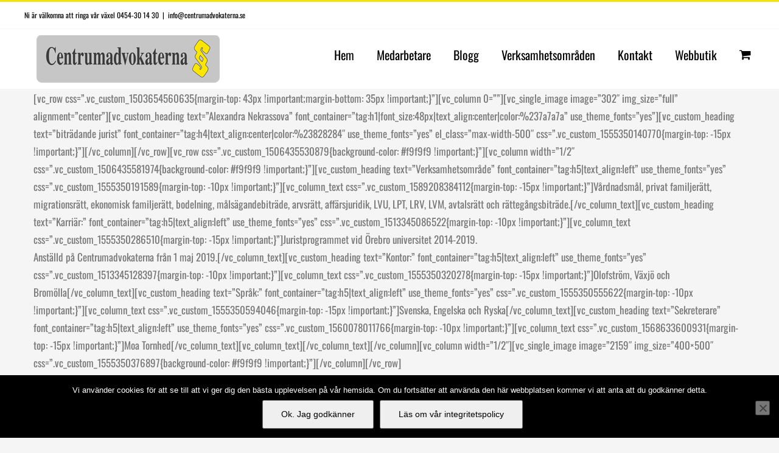

--- FILE ---
content_type: application/javascript
request_url: https://www.centrumadvokaterna.se/wp-content/cache/wpfc-minified/qm5vy8fv/2aomy.js
body_size: 5733
content:
// source --> https://www.centrumadvokaterna.se/wp-content/plugins/team-showcase-supreme/assets/js/ajaxdata-pro.js?ver=6.7.3 
window.addEventListener("load", function () {
  jQuery("body").on(
    "click",
    ".wpm-6310-custom-field-mail-link-cls",
    function (event) {
      var customField = jQuery(this).attr("wpm-data-custom-field");
      if (customField != undefined) {
        window.open(customField, "_blank").focus();
        event.preventDefault();

        var closest = jQuery(this).closest(".wpm_main_template");
        if (Number(closest.attr("wpm-6310-google-tag"))) {
          if (!window.dataLayer) {
            window.dataLayer = window.dataLayer || [];
          }
          var text = jQuery(this)
            .closest(".wpm-6310-custom-field-mail-link-cls")
            .attr("wpm-data-custom-field");
          var dataSet = {
            event: "click",
            eventAction: "Click",
            eventUrl: text,
            elementText: text,
            elementLabel: text,
            eventText: text,
            eventLabel: text,
          };
          console.log("dataSet", dataSet);
          window.dataLayer.push(dataSet);
        }
        return false;
      }
    }
  );
  var modalId = "";
  jQuery("body").on(
    "click",
    ".wpm_6310_team_member_info, .wpm_6310_team_member_internal_link",
    function (event) {
      var linkActive = jQuery(this).attr("wpm-6310-link-active");
      var closest = jQuery(this).closest(".wpm_main_template");
      var memberInfo = jQuery(this).closest(".wpm_6310_team_member_info");
      var memberSelector = jQuery(this).closest(
        ".wpm_6310_team_style_" + closest.attr("wpm-6310-carousel-id")
      );
      if (typeof linkActive !== "undefined" && linkActive !== false) {
        return;
      }
      var allModal = jQuery(".wpm_6310_modal");
      allModal.each(function () {
        jQuery(this).remove();
      });

      if (Number(closest.attr("wpm-6310-google-tag"))) {
        if (!window.dataLayer) {
          window.dataLayer = window.dataLayer || [];
        }
        var text =
          memberSelector.find('[class$="_title"]').text() +
          " - " +
          memberSelector.find('[class$="_designation"]').text();

        var dataSet = {
          event: "click",
          eventAction: "Click",
          eventUrl: memberInfo.attr("link-url") || "modal open",
          elementText: text,
          elementLabel: text,
          eventText: text,
          eventLabel: text,
        };
        console.log("dataSet", dataSet);
        window.dataLayer.push(dataSet);
      }

      modalId = parseInt(jQuery(this).attr("team-id"));
      var linkId = parseInt(jQuery(this).attr("link-id"));
      var linkUrl = jQuery(this).attr("data-wpm-link-url");

      if (linkId > 0) {
        event.preventDefault();
        if (jQuery(this).attr("target") == "1") {
          window.open(jQuery(this).attr("link-url"), "_blank").focus();
        } else {
          window.open(jQuery(this).attr("link-url"), "_parent").focus();
        }
        return false;
      } else if (linkUrl) {
        window.location.href = linkUrl;
      } else if (modalId > 0) {
        var mId = Number(closest.attr("wpm-6310-modal-template"));
        var tId = Number(closest.attr("wpm-6310-carousel-id"));

        var modal_02_custom_text = closest
          .find(".wpm-6310-modal-02-custom-text")
          .val();
        var modal_03_custom_text = closest
          .find(".wpm-6310-modal-03-custom-text")
          .val();
        var modal_03_custom_tooltip = closest
          .find(".wpm-6310-modal-03-custom-tooltip")
          .val();
        var modal_05_custom_tooltip = closest
          .find(".wpm-6310-modal-05-custom-tooltip")
          .val();

        if (modal_03_custom_tooltip) {
          modal_03_custom_tooltip =
            '<div class="wpm_6310_modal_preword"> <div class="wpm_6310_modal_pre_title"> ' +
            modal_03_custom_tooltip +
            "</div></div>";
        }

        var html =
          '<div id="mywpm_6310_modal" class="wpm_6310_modal wpm_6310_mmt_' +
          tId +
          '"> <div class="wpm_6310_modal-content"> <span class="wpm-6310-close">&times;</span><div class="wpm_6310_modal_template_before"></div><div class="wpm_6310_modal_template_after"></div>';
        if (mId == 2) {
          html +=
            '<div class="wpm_6310_modal_template wpm_6310_modal_template_2"><div class="wpm_6310_modal_body_picture_content"> <div class="wpm_6310_modal_body_picture"> <img src="" class="wpm_6310_modal_img"/> <img src="" class="wpm_6310_modal_hover_img"/> </div><div class="wpm_6310_modal_social"></div></div><div class="wpm_6310_modal_body_content"> <div class="wpm_6310_modal_title"> ' +
            modal_02_custom_text +
            '<div class="wpm_6310_modal_name"></div></div><div class="wpm_6310_modal_designation"></div><div class="wpm_6310_modal_category"></div><div class="wpm_6310_modal_details"></div><div class="wpm_6310_modal_contact"></div><div class="wpm_6310_member_skills_wrapper"></div></div></div>';
        } else if (mId == 3) {
          html +=
            '<div class="wpm_6310_modal_template wpm_6310_modal_template_3"><div class="wpm_6310_modal_body_picture_content"> <div class="wpm_6310_modal_body_picture"> <img src="" class="wpm_6310_modal_img" alt=""> <img src="" class="wpm_6310_modal_hover_img"/> </div></div><div class="wpm_6310_modal_body_content"> ' +
            modal_03_custom_tooltip +
            '<div class="wpm_6310_modal_title">' +
            modal_03_custom_text +
            '<div class="wpm_6310_modal_name"></div></div><div class="wpm_6310_modal_designation"></div><div class="wpm_6310_modal_category"></div><div class="wpm_6310_modal_hr"> </div><div class="wpm_6310_modal_details"></div><div class="wpm_6310_modal_contact"></div><div class="wpm_6310_member_skills_wrapper"></div><div class="wpm_6310_modal_footer"> <div class="wpm_6310_modal_social"></div></div></div></div>';
        } else if (mId == 4) {
          html +=
            ' <div class="wpm_6310_modal_template wpm_6310_modal_template_4"><div class="wpm_6310_modal_upper"> <div class="wpm_6310_modal_upper_right"> <div class="wpm_6310_modal_upper_right_img"> <img src="" class="wpm_6310_modal_img" alt=""> <img src="" class="wpm_6310_modal_hover_img"/> </div></div><div class="wpm_6310_modal_upper_left"> <div class="wpm_6310_modal_name"></div><div class="wpm_6310_modal_designation"></div><div class="wpm_6310_modal_category"></div><div class="wpm_6310_modal_contact"></div><div class="wpm_6310_modal_social"></div></div></div><div class="wpm_6310_modal_about"> <div class="wpm_6310_modal_details"></div></div><div class="wpm_6310_member_skills_section"> <div class="wpm_6310_member_skills_wrapper"></div></div></div>';
        } else if (mId == 5) {
          html +=
            '<div class="wpm_6310_modal_template wpm_6310_modal_template_5"><div class="wpm_6310_modal_left_col"> <div class="wpm_6310_modal_profile_pic"> <img src="" class="wpm_6310_modal_img" alt=""> <img src="" class="wpm_6310_modal_hover_img"/> </div><div class="wpm_6310_modal_name"></div><div class="wpm_6310_modal_designation"></div><div class="wpm_6310_modal_category"></div><div class="wpm_6310_modal_social"></div></div><div class="wpm_6310_modal_right_col"> <div class="wpm_6310_modal_title">' +
            modal_05_custom_tooltip +
            '</div><div class="wpm_6310_modal_details"></div><div class="wpm_6310_modal_hr"></div><div class="wpm_6310_modal_contact"></div><div class="wpm_6310_member_skills_wrapper"></div></div></div>';
        } else if (mId == 6) {
          html +=
            '<div class="wpm_6310_modal_template wpm_6310_modal_template_6"><div class="wpm_6310_modal_profile_pic"> <img src="" class="wpm_6310_modal_img" alt=""> <img src="" class="wpm_6310_modal_hover_img"/> </div><div class="wpm_6310_modal_top"> <div class="wpm_6310_modal_name"></div><div class="wpm_6310_modal_designation"></div><div class="wpm_6310_modal_category"></div><div class="wpm_6310_modal_social"></div></div><div class="wpm_6310_modal_hr"></div><div class="wpm_6310_modal_details"></div><div class="wpm_6310_modal_hr2"></div><div class="wpm_6310_modal_contact"></div><div class="wpm_6310_member_skills_section"> <div class="wpm_6310_member_skills_wrapper"></div></div></div>';
        } else {
          html +=
            '<div class="wpm_6310_modal_template wpm_6310_modal_template_1"><div class="wpm_6310_modal_body_picture_content"> <div class="wpm_6310_modal_body_picture"> <img src="" class="wpm_6310_modal_img"/> <img src="" class="wpm_6310_modal_hover_img"/> </div></div><div class="wpm_6310_modal_body_content"> <div class="wpm_6310_modal_designation"></div><div class="wpm_6310_modal_name"></div><div class="wpm_6310_modal_category"></div><div class="wpm_6310_modal_details"></div><br><br><div class="wpm_6310_modal_contact"></div><div class="wpm_6310_member_skills_wrapper"></div><div class="wpm_6310_modal_social"></div></div><br class="wpm_6310_clear"/> </div>';
        }

        html +=
          '<br class="wpm_6310_clear"/> </div><br class="wpm_6310_clear"/> </div>';
        jQuery("body").prepend(html);

        jQuery(
          ".wpm_6310_loading_" + closest.attr("wpm-6310-carousel-id")
        ).show();
        jQuery("body").css({
          overflow: "hidden",
        });

        var dataList = {
          action: "wpm_6310_team_member_details",
          ids: modalId,
          styleId: closest.attr("wpm-6310-carousel-id"),
          categoryStatus: closest.attr("wpm-6310-category-active"),
          selectedCategory: closest.attr("wpm-6310-selected-category"),
          clicked: "",
          progress_bar_animation: closest.attr(
            "wpm_6310_progress_bar_animation"
          ),
          progress_bar_border_radius: closest.attr(
            "wpm_6310_progress_bar_border_radius"
          ),
        };
        wpm_6310_load_modal(dataList);
      }
    }
  );

  jQuery("body").on("click", ".wpm_6310_modal_template_before", function () {
    var datas = {
      action: "wpm_6310_team_member_details",
      ids: jQuery(".wpm_6310_modal").attr("wpm-6310-member-id"),
      styleId: jQuery(this)
        .closest(".wpm_6310_modal")
        .attr("wpm-6310-carousel-id"),
      categoryStatus: jQuery(this)
        .closest(".wpm_6310_modal")
        .attr("wpm-6310-category-active"),
      selectedCategory: jQuery(this)
        .closest(".wpm_6310_modal")
        .attr("wpm-6310-selected-category"),
      clicked: "prev",
      progress_bar_animation: jQuery(this)
        .closest(".wpm_6310_modal")
        .attr("wpm_6310_progress_bar_animation"),
      progress_bar_border_radius: jQuery(this)
        .closest(".wpm_6310_modal")
        .attr("wpm_6310_progress_bar_border_radius"),
    };
    jQuery(
      ".wpm_6310_loading_" +
        jQuery(this).closest(".wpm_6310_modal").attr("wpm-6310-carousel-id")
    ).show();
    jQuery(".wpm_6310_modal").hide();
    wpm_6310_load_modal(datas);
  });

  jQuery("body").on("click", ".wpm_6310_modal_template_after", function () {
    var datas = {
      action: "wpm_6310_team_member_details",
      ids: jQuery(".wpm_6310_modal").attr("wpm-6310-member-id"),
      styleId: jQuery(this)
        .closest(".wpm_6310_modal")
        .attr("wpm-6310-carousel-id"),
      categoryStatus: jQuery(this)
        .closest(".wpm_6310_modal")
        .attr("wpm-6310-category-active"),
      selectedCategory: jQuery(this)
        .closest(".wpm_6310_modal")
        .attr("wpm-6310-selected-category"),
      clicked: "next",
      progress_bar_animation: jQuery(this)
        .closest(".wpm_6310_modal")
        .attr("wpm_6310_progress_bar_animation"),
      progress_bar_border_radius: jQuery(this)
        .closest(".wpm_6310_modal")
        .attr("wpm_6310_progress_bar_border_radius"),
    };
    jQuery(
      ".wpm_6310_loading_" +
        jQuery(this).closest(".wpm_6310_modal").attr("wpm-6310-carousel-id")
    ).show();
    jQuery(".wpm_6310_modal").hide();
    wpm_6310_load_modal(datas);
  });
});

function wpm_6310_load_modal(dataList) {
  jQuery.ajax({
    type: "GET",
    dataType: "json",
    url: my_ajax_object.ajax_url,
    data: dataList,
    success: function (data) {
      jQuery(".wpm_6310_loading").hide();
      jQuery(".wpm_6310_modal-content").css({
        "animation-name": "wpm-animate" + data["styledata"]["effect"],
      });
      jQuery(".wpm_6310_modal").show();
      jQuery(".wpm_6310_modal").attr(
        "wpm-6310-member-id",
        data["styledata"]["id"]
      );
      jQuery(".wpm_6310_modal").attr({
        "wpm-6310-carousel-id": dataList["styleId"],
        "wpm-6310-category-active": dataList["categoryStatus"],
        "wpm-6310-selected-category": dataList["selectedCategory"],
      });
      jQuery(".wpm_6310_modal").attr(
        "wpm_6310_progress_bar_animation",
        dataList["progress_bar_animation"]
      );
      jQuery(".wpm_6310_modal").attr(
        "wpm_6310_progress_bar_border_radius",
        dataList["progress_bar_border_radius"]
      );
      jQuery(".wpm_6310_modal_img").attr(
        "src",
        data["styledata"]["image"]
          ? data["styledata"]["image"]
          : data["styledata"]["hover_image"]
      );
      jQuery(".wpm_6310_modal_hover_img").attr(
        "src",
        data["styledata"]["hover_image"]
          ? data["styledata"]["hover_image"]
          : data["styledata"]["image"]
      );
      jQuery(".wpm_6310_modal_designation").text(
        data["styledata"]["designation"]
      );
      jQuery(".wpm_6310_modal_name").text(data["styledata"]["name"]);
      jQuery(".wpm_6310_modal_category").text(
        data["styledata"]["categoryList"]
      );
      jQuery(".wpm_6310_modal_contact").html("");
      jQuery(".wpm_6310_modal_contact").append(data["contact"]);
      jQuery(".wpm_6310_modal_social").html("");
      jQuery(".wpm_6310_modal_social").append(data["link"]);
      jQuery(".wpm_6310_modal_details").html(
        data["styledata"]["profile_details"]
          .replace(/\n/g, "<br>")
          .replace(/&lt;/g, "<")
          .replace(/&gt;/g, ">")
      );
      jQuery(".wpm_6310_member_skills_wrapper").html("");
      jQuery(".wpm_6310_member_skills_wrapper").append(data["skills"]);
    },
  });
};
// source --> https://www.centrumadvokaterna.se/wp-content/plugins/woocommerce/assets/js/jquery-blockui/jquery.blockUI.min.js?ver=2.7.0-wc.10.1.1 
/*!
 * jQuery blockUI plugin
 * Version 2.70.0-2014.11.23
 * Requires jQuery v1.7 or later
 *
 * Examples at: http://malsup.com/jquery/block/
 * Copyright (c) 2007-2013 M. Alsup
 * Dual licensed under the MIT and GPL licenses:
 * http://www.opensource.org/licenses/mit-license.php
 * http://www.gnu.org/licenses/gpl.html
 *
 * Thanks to Amir-Hossein Sobhi for some excellent contributions!
 */
!function(){"use strict";function e(e){e.fn._fadeIn=e.fn.fadeIn;var t=e.noop||function(){},o=/MSIE/.test(navigator.userAgent),n=/MSIE 6.0/.test(navigator.userAgent)&&!/MSIE 8.0/.test(navigator.userAgent),i=(document.documentMode,"function"==typeof document.createElement("div").style.setExpression&&document.createElement("div").style.setExpression);e.blockUI=function(e){d(window,e)},e.unblockUI=function(e){a(window,e)},e.growlUI=function(t,o,n,i){var s=e('<div class="growlUI"></div>');t&&s.append("<h1>"+t+"</h1>"),o&&s.append("<h2>"+o+"</h2>"),n===undefined&&(n=3e3);var l=function(t){t=t||{},e.blockUI({message:s,fadeIn:"undefined"!=typeof t.fadeIn?t.fadeIn:700,fadeOut:"undefined"!=typeof t.fadeOut?t.fadeOut:1e3,timeout:"undefined"!=typeof t.timeout?t.timeout:n,centerY:!1,showOverlay:!1,onUnblock:i,css:e.blockUI.defaults.growlCSS})};l();s.css("opacity");s.on("mouseover",function(){l({fadeIn:0,timeout:3e4});var t=e(".blockMsg");t.stop(),t.fadeTo(300,1)}).on("mouseout",function(){e(".blockMsg").fadeOut(1e3)})},e.fn.block=function(t){if(this[0]===window)return e.blockUI(t),this;var o=e.extend({},e.blockUI.defaults,t||{});return this.each(function(){var t=e(this);o.ignoreIfBlocked&&t.data("blockUI.isBlocked")||t.unblock({fadeOut:0})}),this.each(function(){"static"==e.css(this,"position")&&(this.style.position="relative",e(this).data("blockUI.static",!0)),this.style.zoom=1,d(this,t)})},e.fn.unblock=function(t){return this[0]===window?(e.unblockUI(t),this):this.each(function(){a(this,t)})},e.blockUI.version=2.7,e.blockUI.defaults={message:"<h1>Please wait...</h1>",title:null,draggable:!0,theme:!1,css:{padding:0,margin:0,width:"30%",top:"40%",left:"35%",textAlign:"center",color:"#000",border:"3px solid #aaa",backgroundColor:"#fff",cursor:"wait"},themedCSS:{width:"30%",top:"40%",left:"35%"},overlayCSS:{backgroundColor:"#000",opacity:.6,cursor:"wait"},cursorReset:"default",growlCSS:{width:"350px",top:"10px",left:"",right:"10px",border:"none",padding:"5px",opacity:.6,cursor:"default",color:"#fff",backgroundColor:"#000","-webkit-border-radius":"10px","-moz-border-radius":"10px","border-radius":"10px"},iframeSrc:/^https/i.test(window.location.href||"")?"javascript:false":"about:blank",forceIframe:!1,baseZ:1e3,centerX:!0,centerY:!0,allowBodyStretch:!0,bindEvents:!0,constrainTabKey:!0,fadeIn:200,fadeOut:400,timeout:0,showOverlay:!0,focusInput:!0,focusableElements:":input:enabled:visible",onBlock:null,onUnblock:null,onOverlayClick:null,quirksmodeOffsetHack:4,blockMsgClass:"blockMsg",ignoreIfBlocked:!1};var s=null,l=[];function d(d,c){var u,b,h=d==window,k=c&&c.message!==undefined?c.message:undefined;if(!(c=e.extend({},e.blockUI.defaults,c||{})).ignoreIfBlocked||!e(d).data("blockUI.isBlocked")){if(c.overlayCSS=e.extend({},e.blockUI.defaults.overlayCSS,c.overlayCSS||{}),u=e.extend({},e.blockUI.defaults.css,c.css||{}),c.onOverlayClick&&(c.overlayCSS.cursor="pointer"),b=e.extend({},e.blockUI.defaults.themedCSS,c.themedCSS||{}),k=k===undefined?c.message:k,h&&s&&a(window,{fadeOut:0}),k&&"string"!=typeof k&&(k.parentNode||k.jquery)){var y=k.jquery?k[0]:k,m={};e(d).data("blockUI.history",m),m.el=y,m.parent=y.parentNode,m.display=y.style.display,m.position=y.style.position,m.parent&&m.parent.removeChild(y)}e(d).data("blockUI.onUnblock",c.onUnblock);var g,v,I,w,U=c.baseZ;g=o||c.forceIframe?e('<iframe class="blockUI" style="z-index:'+U+++';display:none;border:none;margin:0;padding:0;position:absolute;width:100%;height:100%;top:0;left:0" src="'+c.iframeSrc+'"></iframe>'):e('<div class="blockUI" style="display:none"></div>'),v=c.theme?e('<div class="blockUI blockOverlay ui-widget-overlay" style="z-index:'+U+++';display:none"></div>'):e('<div class="blockUI blockOverlay" style="z-index:'+U+++';display:none;border:none;margin:0;padding:0;width:100%;height:100%;top:0;left:0"></div>'),c.theme&&h?(w='<div class="blockUI '+c.blockMsgClass+' blockPage ui-dialog ui-widget ui-corner-all" style="z-index:'+(U+10)+';display:none;position:fixed">',c.title&&(w+='<div class="ui-widget-header ui-dialog-titlebar ui-corner-all blockTitle">'+(c.title||"&nbsp;")+"</div>"),w+='<div class="ui-widget-content ui-dialog-content"></div>',w+="</div>"):c.theme?(w='<div class="blockUI '+c.blockMsgClass+' blockElement ui-dialog ui-widget ui-corner-all" style="z-index:'+(U+10)+';display:none;position:absolute">',c.title&&(w+='<div class="ui-widget-header ui-dialog-titlebar ui-corner-all blockTitle">'+(c.title||"&nbsp;")+"</div>"),w+='<div class="ui-widget-content ui-dialog-content"></div>',w+="</div>"):w=h?'<div class="blockUI '+c.blockMsgClass+' blockPage" style="z-index:'+(U+10)+';display:none;position:fixed"></div>':'<div class="blockUI '+c.blockMsgClass+' blockElement" style="z-index:'+(U+10)+';display:none;position:absolute"></div>',I=e(w),k&&(c.theme?(I.css(b),I.addClass("ui-widget-content")):I.css(u)),c.theme||v.css(c.overlayCSS),v.css("position",h?"fixed":"absolute"),(o||c.forceIframe)&&g.css("opacity",0);var x=[g,v,I],C=e(h?"body":d);e.each(x,function(){this.appendTo(C)}),c.theme&&c.draggable&&e.fn.draggable&&I.draggable({handle:".ui-dialog-titlebar",cancel:"li"});var S=i&&(!e.support.boxModel||e("object,embed",h?null:d).length>0);if(n||S){if(h&&c.allowBodyStretch&&e.support.boxModel&&e("html,body").css("height","100%"),(n||!e.support.boxModel)&&!h)var E=p(d,"borderTopWidth"),O=p(d,"borderLeftWidth"),T=E?"(0 - "+E+")":0,M=O?"(0 - "+O+")":0;e.each(x,function(e,t){var o=t[0].style;if(o.position="absolute",e<2)h?o.setExpression("height","Math.max(document.body.scrollHeight, document.body.offsetHeight) - (jQuery.support.boxModel?0:"+c.quirksmodeOffsetHack+') + "px"'):o.setExpression("height",'this.parentNode.offsetHeight + "px"'),h?o.setExpression("width",'jQuery.support.boxModel && document.documentElement.clientWidth || document.body.clientWidth + "px"'):o.setExpression("width",'this.parentNode.offsetWidth + "px"'),M&&o.setExpression("left",M),T&&o.setExpression("top",T);else if(c.centerY)h&&o.setExpression("top",'(document.documentElement.clientHeight || document.body.clientHeight) / 2 - (this.offsetHeight / 2) + (blah = document.documentElement.scrollTop ? document.documentElement.scrollTop : document.body.scrollTop) + "px"'),o.marginTop=0;else if(!c.centerY&&h){var n="((document.documentElement.scrollTop ? document.documentElement.scrollTop : document.body.scrollTop) + "+(c.css&&c.css.top?parseInt(c.css.top,10):0)+') + "px"';o.setExpression("top",n)}})}if(k&&(c.theme?I.find(".ui-widget-content").append(k):I.append(k),(k.jquery||k.nodeType)&&e(k).show()),(o||c.forceIframe)&&c.showOverlay&&g.show(),c.fadeIn){var B=c.onBlock?c.onBlock:t,j=c.showOverlay&&!k?B:t,H=k?B:t;c.showOverlay&&v._fadeIn(c.fadeIn,j),k&&I._fadeIn(c.fadeIn,H)}else c.showOverlay&&v.show(),k&&I.show(),c.onBlock&&c.onBlock.bind(I)();if(r(1,d,c),h?(s=I[0],l=e(c.focusableElements,s),c.focusInput&&setTimeout(f,20)):function(e,t,o){var n=e.parentNode,i=e.style,s=(n.offsetWidth-e.offsetWidth)/2-p(n,"borderLeftWidth"),l=(n.offsetHeight-e.offsetHeight)/2-p(n,"borderTopWidth");t&&(i.left=s>0?s+"px":"0");o&&(i.top=l>0?l+"px":"0")}(I[0],c.centerX,c.centerY),c.timeout){var z=setTimeout(function(){h?e.unblockUI(c):e(d).unblock(c)},c.timeout);e(d).data("blockUI.timeout",z)}}}function a(t,o){var n,i,d=t==window,a=e(t),u=a.data("blockUI.history"),f=a.data("blockUI.timeout");f&&(clearTimeout(f),a.removeData("blockUI.timeout")),o=e.extend({},e.blockUI.defaults,o||{}),r(0,t,o),null===o.onUnblock&&(o.onUnblock=a.data("blockUI.onUnblock"),a.removeData("blockUI.onUnblock")),i=d?e(document.body).children().filter(".blockUI").add("body > .blockUI"):a.find(">.blockUI"),o.cursorReset&&(i.length>1&&(i[1].style.cursor=o.cursorReset),i.length>2&&(i[2].style.cursor=o.cursorReset)),d&&(s=l=null),o.fadeOut?(n=i.length,i.stop().fadeOut(o.fadeOut,function(){0==--n&&c(i,u,o,t)})):c(i,u,o,t)}function c(t,o,n,i){var s=e(i);if(!s.data("blockUI.isBlocked")){t.each(function(e,t){this.parentNode&&this.parentNode.removeChild(this)}),o&&o.el&&(o.el.style.display=o.display,o.el.style.position=o.position,o.el.style.cursor="default",o.parent&&o.parent.appendChild(o.el),s.removeData("blockUI.history")),s.data("blockUI.static")&&s.css("position","static"),"function"==typeof n.onUnblock&&n.onUnblock(i,n);var l=e(document.body),d=l.width(),a=l[0].style.width;l.width(d-1).width(d),l[0].style.width=a}}function r(t,o,n){var i=o==window,l=e(o);if((t||(!i||s)&&(i||l.data("blockUI.isBlocked")))&&(l.data("blockUI.isBlocked",t),i&&n.bindEvents&&(!t||n.showOverlay))){var d="mousedown mouseup keydown keypress keyup touchstart touchend touchmove";t?e(document).on(d,n,u):e(document).off(d,u)}}function u(t){if("keydown"===t.type&&t.keyCode&&9==t.keyCode&&s&&t.data.constrainTabKey){var o=l,n=!t.shiftKey&&t.target===o[o.length-1],i=t.shiftKey&&t.target===o[0];if(n||i)return setTimeout(function(){f(i)},10),!1}var d=t.data,a=e(t.target);return a.hasClass("blockOverlay")&&d.onOverlayClick&&d.onOverlayClick(t),a.parents("div."+d.blockMsgClass).length>0||0===a.parents().children().filter("div.blockUI").length}function f(e){if(l){var t=l[!0===e?l.length-1:0];t&&t.trigger("focus")}}function p(t,o){return parseInt(e.css(t,o),10)||0}}"function"==typeof define&&define.amd&&define.amd.jQuery?define(["jquery"],e):e(jQuery)}();